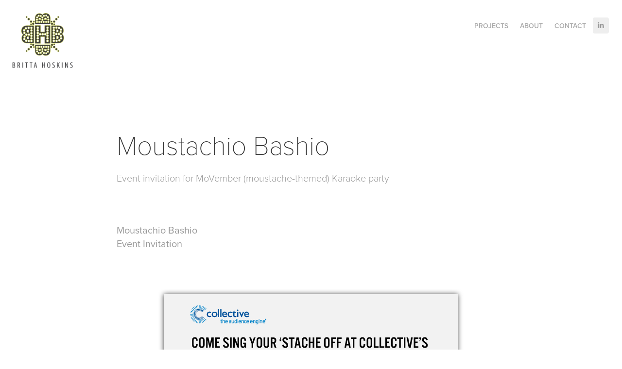

--- FILE ---
content_type: text/html; charset=utf-8
request_url: https://brittahoskins.com/moustachio-bashio
body_size: 3799
content:
<!DOCTYPE HTML>
<html lang="en-US">
<head>
  <meta charset="UTF-8" />
  <meta name="viewport" content="width=device-width, initial-scale=1" />
      <meta name=keywords  content="moustache" />
      <meta name=description  content="Event invitation for MoVember (moustache-themed) Karaoke party" />
      <meta name=twitter:card  content="summary_large_image" />
      <meta name=twitter:site  content="@AdobePortfolio" />
      <meta  property=og:title content="Britta Hoskins - Moustachio Bashio" />
      <meta  property=og:description content="Event invitation for MoVember (moustache-themed) Karaoke party" />
      <meta  property=og:image content="https://pro2-bar-s3-cdn-cf5.myportfolio.com/61624ec0eee3b75a1744048b8a019b49/6fb7bbf8ce83e79061db921c25609be7c28c589734f4ef951cd5c87fb07c82a7558983a59ab24b73_car_202x158.png?h=593ef406e1ef098f7895ffb1d3fcc844&amp;url=aHR0cHM6Ly9taXItczMtY2RuLWNmLmJlaGFuY2UubmV0L3Byb2plY3RzL29yaWdpbmFsLzQ0MTA1MDMuNTQ2MWZlNDliZDg5MS5wbmc=" />
        <link rel="icon" href="https://pro2-bar-s3-cdn-cf6.myportfolio.com/61624ec0eee3b75a1744048b8a019b49/0b837f84-0075-43a3-8045-8a36c35aa863_carw_1x1x32.png?h=a4143294fca28e5d354f14e5f7985b76" />
        <link rel="apple-touch-icon" href="https://pro2-bar-s3-cdn-cf4.myportfolio.com/61624ec0eee3b75a1744048b8a019b49/f71e2725-9034-4f9b-82c3-31b72a8c52aa_carw_1x1x180.png?h=f274e39beaad14452ffa35c704b5ea33" />
      <link rel="stylesheet" href="/dist/css/main.css" type="text/css" />
      <link rel="stylesheet" href="https://pro2-bar-s3-cdn-cf6.myportfolio.com/61624ec0eee3b75a1744048b8a019b49/717829a48b5fad64747b7bf2f577ae731579723128.css?h=2d8c6018622334c7b19893a842d0bdaf" type="text/css" />
    <link rel="canonical" href="https://brittahoskins.com/moustachio-bashio" />
      <title>Britta Hoskins - Moustachio Bashio</title>
    <script type="text/javascript" src="//use.typekit.net/ik/[base64].js?cb=8dae7d4d979f383d5ca1dd118e49b6878a07c580" async onload="
    try {
      window.Typekit.load();
    } catch (e) {
      console.warn('Typekit not loaded.');
    }
    "></script>
</head>
        <body class="transition-enabled">  <div class='page-background-video page-background-video-with-panel'>
  </div>
  <div class="js-responsive-nav">
    <div class="responsive-nav has-social">
      <div class="close-responsive-click-area js-close-responsive-nav">
        <div class="close-responsive-button"></div>
      </div>
          <div class="nav-container">
            <nav class="js-editable-target editable">
                <div class="gallery-title"><a href="/projects" >Projects</a></div>
      <div class="page-title">
        <a href="/about" >About</a>
      </div>
      <div class="page-title">
        <a href="/contact" >Contact</a>
      </div>
                <div class="social pf-nav-social">
                  <ul>
                          <li>
                            <a href="https://www.linkedin.com/in/brittahoskins" target="_blank">
                              <svg version="1.1" id="Layer_1" xmlns="http://www.w3.org/2000/svg" xmlns:xlink="http://www.w3.org/1999/xlink" viewBox="0 0 30 24" style="enable-background:new 0 0 30 24;" xml:space="preserve" class="icon">
                              <path id="path-1_24_" d="M19.6,19v-5.8c0-1.4-0.5-2.4-1.7-2.4c-1,0-1.5,0.7-1.8,1.3C16,12.3,16,12.6,16,13v6h-3.4
                                c0,0,0.1-9.8,0-10.8H16v1.5c0,0,0,0,0,0h0v0C16.4,9,17.2,7.9,19,7.9c2.3,0,4,1.5,4,4.9V19H19.6z M8.9,6.7L8.9,6.7
                                C7.7,6.7,7,5.9,7,4.9C7,3.8,7.8,3,8.9,3s1.9,0.8,1.9,1.9C10.9,5.9,10.1,6.7,8.9,6.7z M10.6,19H7.2V8.2h3.4V19z"/>
                              </svg>
                            </a>
                          </li>
                  </ul>
                </div>
            </nav>
          </div>
    </div>
  </div>
  <div class="site-wrap cfix js-site-wrap">
    <div class="site-container">
      <div class="site-content">
        <header class="site-header">
          <div class="logo-container">
              <div class="logo-wrap js-editable-target editable">
                    <div class="logo logo-image  ">
    <a href="/projects" class="image-normal image-link">
      <img src="https://pro2-bar-s3-cdn-cf3.myportfolio.com/61624ec0eee3b75a1744048b8a019b49/e9676d4d-75d6-41b3-a572-93e25512f9c8_rwc_0x0x1200x1200x4096.png?h=6a695c803d8e444d6075b085e4da8007" alt="Britta Hoskins">
    </a>
</div>
              </div>
  <div class="hamburger-click-area js-hamburger">
    <div class="hamburger">
      <i></i>
      <i></i>
      <i></i>
    </div>
  </div>
          </div>
              <div class="nav-container">
                <nav class="js-editable-target editable">
                <div class="gallery-title"><a href="/projects" >Projects</a></div>
      <div class="page-title">
        <a href="/about" >About</a>
      </div>
      <div class="page-title">
        <a href="/contact" >Contact</a>
      </div>
                    <div class="social pf-nav-social">
                      <ul>
                              <li>
                                <a href="https://www.linkedin.com/in/brittahoskins" target="_blank">
                                  <svg version="1.1" id="Layer_1" xmlns="http://www.w3.org/2000/svg" xmlns:xlink="http://www.w3.org/1999/xlink" viewBox="0 0 30 24" style="enable-background:new 0 0 30 24;" xml:space="preserve" class="icon">
                                  <path id="path-1_24_" d="M19.6,19v-5.8c0-1.4-0.5-2.4-1.7-2.4c-1,0-1.5,0.7-1.8,1.3C16,12.3,16,12.6,16,13v6h-3.4
                                    c0,0,0.1-9.8,0-10.8H16v1.5c0,0,0,0,0,0h0v0C16.4,9,17.2,7.9,19,7.9c2.3,0,4,1.5,4,4.9V19H19.6z M8.9,6.7L8.9,6.7
                                    C7.7,6.7,7,5.9,7,4.9C7,3.8,7.8,3,8.9,3s1.9,0.8,1.9,1.9C10.9,5.9,10.1,6.7,8.9,6.7z M10.6,19H7.2V8.2h3.4V19z"/>
                                  </svg>
                                </a>
                              </li>
                      </ul>
                    </div>
                </nav>
              </div>
        </header>
        <main>
  <div class="page-container js-editable-target editable" data-context="page.page.container">
    <section class="page standard-modules">
        <header class="page-header content js-editable-target editable" data-context="pages" data-identity="id:p56f29de52872b5e4685b943ba6bdab450f34bb6a6717065a01742" data-menu="Page Header">
            <h1 class="title preserve-whitespace">Moustachio Bashio</h1>
            <p class="description">Event invitation for MoVember (moustache-themed) Karaoke party</p>
        </header>
      <div class="page-content js-page-content js-editable-target editable" data-context="pages" data-identity="id:p56f29de52872b5e4685b943ba6bdab450f34bb6a6717065a01742" data-menu="Page Content">
        <div id="project-canvas" class="js-project-modules modules content">
          <div id="project-modules">
              
              
              
              
              
              <div class="project-module module text project-module-text align-center editable js-editable js-project-module">
  <div class="rich-text js-text-editable module-text"><div>
<span data-class-network="sub-title"><span data-style-network="font-size: 28px; font-style: normal;">Moustachio Bashio</span></span><div><span data-class-network="sub-title">Event Invitation</span></div>
</div></div>
</div>

              
              
              
              
              
              <div class="project-module module image project-module-image editable js-editable js-project-module" >

  
 
  
     <div class="js-lightbox" data-src="https://pro2-bar-s3-cdn-cf1.myportfolio.com/61624ec0eee3b75a1744048b8a019b49/c3ecf555fac4391ffb378738.png?h=be48136cf4da8687589363b369de495c">
           <img
             class="js-lazy"
             src="[data-uri]"
             data-src="https://pro2-bar-s3-cdn-cf1.myportfolio.com/61624ec0eee3b75a1744048b8a019b49/c3ecf555fac4391ffb378738_rw_1200.png?h=e8dc555b1cd8b784553cf75ec7746d29"
             data-srcset="https://pro2-bar-s3-cdn-cf1.myportfolio.com/61624ec0eee3b75a1744048b8a019b49/c3ecf555fac4391ffb378738_rw_600.png?h=802ec5333081fbadacbce50ef04e30be 600w,https://pro2-bar-s3-cdn-cf1.myportfolio.com/61624ec0eee3b75a1744048b8a019b49/c3ecf555fac4391ffb378738_rw_1200.png?h=e8dc555b1cd8b784553cf75ec7746d29 628w,"
             data-sizes="(max-width: 628px) 100vw, 628px"
             width="628"
             height="0"
             style="padding-bottom: 148%; background: rgba(0, 0, 0, 0.03)"
             
           >
     </div>
  

</div>

              
              
              
              
              
              
              
              
          </div>
        </div>
      </div>
    </section>
        <section class="back-to-top js-editable-target editable">
          <a href="#"><span class="arrow">&uarr;</span><span class="preserve-whitespace">Back to Top</span></a>
        </section>
        <a class="back-to-top-fixed js-editable-target editable js-back-to-top back-to-top-fixed-with-panel" href="#">
          <svg version="1.1" id="Layer_1" xmlns="http://www.w3.org/2000/svg" xmlns:xlink="http://www.w3.org/1999/xlink" x="0px" y="0px"
           viewBox="0 0 26 26" style="enable-background:new 0 0 26 26;" xml:space="preserve" class="icon icon-back-to-top">
          <g>
            <path d="M13.8,1.3L21.6,9c0.1,0.1,0.1,0.3,0.2,0.4c0.1,0.1,0.1,0.3,0.1,0.4s0,0.3-0.1,0.4c-0.1,0.1-0.1,0.3-0.3,0.4
              c-0.1,0.1-0.2,0.2-0.4,0.3c-0.2,0.1-0.3,0.1-0.4,0.1c-0.1,0-0.3,0-0.4-0.1c-0.2-0.1-0.3-0.2-0.4-0.3L14.2,5l0,19.1
              c0,0.2-0.1,0.3-0.1,0.5c0,0.1-0.1,0.3-0.3,0.4c-0.1,0.1-0.2,0.2-0.4,0.3c-0.1,0.1-0.3,0.1-0.5,0.1c-0.1,0-0.3,0-0.4-0.1
              c-0.1-0.1-0.3-0.1-0.4-0.3c-0.1-0.1-0.2-0.2-0.3-0.4c-0.1-0.1-0.1-0.3-0.1-0.5l0-19.1l-5.7,5.7C6,10.8,5.8,10.9,5.7,11
              c-0.1,0.1-0.3,0.1-0.4,0.1c-0.2,0-0.3,0-0.4-0.1c-0.1-0.1-0.3-0.2-0.4-0.3c-0.1-0.1-0.1-0.2-0.2-0.4C4.1,10.2,4,10.1,4.1,9.9
              c0-0.1,0-0.3,0.1-0.4c0-0.1,0.1-0.3,0.3-0.4l7.7-7.8c0.1,0,0.2-0.1,0.2-0.1c0,0,0.1-0.1,0.2-0.1c0.1,0,0.2,0,0.2-0.1
              c0.1,0,0.1,0,0.2,0c0,0,0.1,0,0.2,0c0.1,0,0.2,0,0.2,0.1c0.1,0,0.1,0.1,0.2,0.1C13.7,1.2,13.8,1.2,13.8,1.3z"/>
          </g>
          </svg>
        </a>
  </div>
              <footer class="site-footer js-editable-target editable">
                <div class="footer-text">
                  Powered by <a href="http://portfolio.adobe.com" target="_blank">Adobe Portfolio</a>
                </div>
              </footer>
        </main>
      </div>
    </div>
  </div>
<div class="cookie-banner js-cookie-banner">
  <p>Insert copy here, which should vary depending on your region. <a class="consent-link" href="#">Accept</a></p>
  <svg xmlns="http://www.w3.org/2000/svg" viewBox="-6458 -2604 16 16" class='close-btn'>
    <g id="Group_1479" data-name="Group 1479" transform="translate(-8281.367 -3556.368)">
      <rect id="Rectangle_6401" data-name="Rectangle 6401" class="stroke" width="1.968" height="20.66" transform="translate(1823.367 953.759) rotate(-45)"/>
      <rect id="Rectangle_6402" data-name="Rectangle 6402" class="stroke" width="1.968" height="20.66" transform="translate(1824.758 968.368) rotate(-135)"/>
    </g>
  </svg>
</div>
</body>
<script type="text/javascript">
  // fix for Safari's back/forward cache
  window.onpageshow = function(e) {
    if (e.persisted) { window.location.reload(); }
  };
</script>
  <script type="text/javascript">var __config__ = {"page_id":"p56f29de52872b5e4685b943ba6bdab450f34bb6a6717065a01742","theme":{"name":"geometric"},"pageTransition":true,"linkTransition":true,"disableDownload":true,"localizedValidationMessages":{"required":"This field is required","Email":"This field must be a valid email address"},"lightbox":{"enabled":false},"cookie_banner":{"enabled":false},"googleAnalytics":{"trackingCode":"UA-33100242-3","anonymization":false}};</script>
  <script type="text/javascript" src="/site/translations?cb=8dae7d4d979f383d5ca1dd118e49b6878a07c580"></script>
  <script type="text/javascript" src="/dist/js/main.js?cb=8dae7d4d979f383d5ca1dd118e49b6878a07c580"></script>
</html>


--- FILE ---
content_type: text/plain
request_url: https://www.google-analytics.com/j/collect?v=1&_v=j102&a=76698806&t=pageview&_s=1&dl=https%3A%2F%2Fbrittahoskins.com%2Fmoustachio-bashio&ul=en-us%40posix&dt=Britta%20Hoskins%20-%20Moustachio%20Bashio&sr=1280x720&vp=1280x720&_u=IEBAAEABAAAAACAAI~&jid=1327267254&gjid=1006214112&cid=1198352139.1769911328&tid=UA-33100242-3&_gid=419381538.1769911328&_r=1&_slc=1&z=1276206688
body_size: -451
content:
2,cG-CSW9TWG9E5